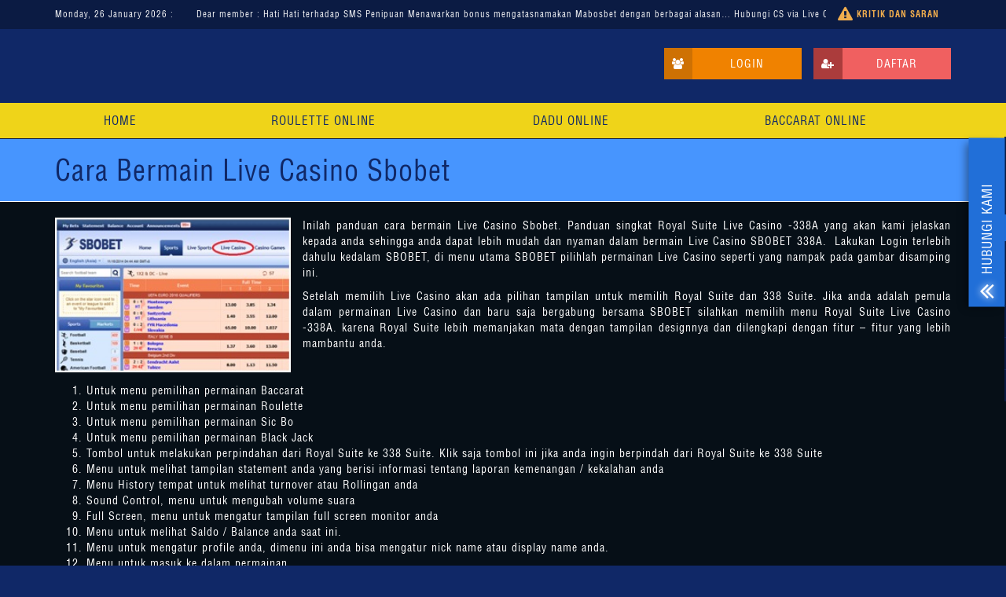

--- FILE ---
content_type: text/css
request_url: http://agen-338a.com/wp-content/litespeed/ucss/8dc1e82c3aca8cea495ea64afa55c126.css?ver=ee4d2
body_size: 20054
content:
ol,ul{box-sizing:border-box}.entry-content{counter-reset:footnotes}:root{--wp--preset--font-size--normal:16px;--wp--preset--font-size--huge:42px}.aligncenter{clear:both}.screen-reader-text{clip:rect(1px,1px,1px,1px);word-wrap:normal!important;border:0;-webkit-clip-path:inset(50%);clip-path:inset(50%);height:1px;margin:-1px;overflow:hidden;padding:0;position:absolute;width:1px}.screen-reader-text:focus{clip:auto!important;background-color:#ddd;-webkit-clip-path:none;clip-path:none;color:#444;display:block;font-size:1em;height:auto;left:5px;line-height:normal;padding:15px 23px 14px;text-decoration:none;top:5px;width:auto;z-index:100000}html :where(img[class*=wp-image-]){height:auto;max-width:100%}html{font-family:sans-serif;-webkit-text-size-adjust:100%;-ms-text-size-adjust:100%;font-size:10px;-webkit-tap-highlight-color:#fff0}body{margin:0;line-height:1.42857143;background-color:#fff;background:#102867;font-family:"HelveticaLTStd-Cond",sans-serif;font-size:14px;letter-spacing:1px;color:#fff}article,footer,header,main,nav,section{display:block}a{background-color:#fff0}a:active,a:hover{outline:0}h1{margin:.67em 0}img{border:0}svg:not(:root){overflow:hidden}button{margin:0;font:inherit;color:inherit;overflow:visible;text-transform:none;-webkit-appearance:button;cursor:pointer;font-family:inherit;font-size:inherit;line-height:inherit}button::-moz-focus-inner{padding:0;border:0}@media print{*,:after,:before{color:#000!important;text-shadow:none!important;background:0 0!important;-webkit-box-shadow:none!important;box-shadow:none!important}a,a:visited{text-decoration:underline}a[href]:after{content:" ("attr(href)")"}img{page-break-inside:avoid;max-width:100%!important}h2,h3,p{orphans:3;widows:3}h2,h3{page-break-after:avoid}}@font-face{font-family:"Glyphicons Halflings";src:url(/wp-content/themes/mabosbet_2017/assets/fonts/glyphicons-halflings-regular.eot);src:url(/wp-content/themes/mabosbet_2017/assets/fonts/glyphicons-halflings-regular.eot?#iefix)format("embedded-opentype"),url(/wp-content/themes/mabosbet_2017/assets/fonts/glyphicons-halflings-regular.woff)format("woff"),url(/wp-content/themes/mabosbet_2017/assets/fonts/glyphicons-halflings-regular.ttf)format("truetype"),url(/wp-content/themes/mabosbet_2017/assets/fonts/glyphicons-halflings-regular.svg#glyphicons_halflingsregular)format("svg")}*,:after,:before{-webkit-box-sizing:border-box;-moz-box-sizing:border-box;box-sizing:border-box}a{text-decoration:none;color:#4795fe}a:focus,a:hover{color:#23527c;text-decoration:underline}.btn:active:focus,.btn:focus,a:focus{outline:thin dotted;outline:5px auto -webkit-focus-ring-color;outline-offset:-2px}img{vertical-align:middle}h1,h2,h3,h4{font-family:inherit;font-weight:500;line-height:1.1;color:inherit}h1,h2,h3{margin-top:20px}h1,h2,h3,h4,ol,ul{margin-bottom:10px}h4{margin-top:10px;font-size:18px}h1{font-size:36px}h2{font-size:30px}h3{font-size:24px}p{margin:0 0 10px}.text-left{text-align:left}.text-right{text-align:right}.text-center{text-align:center}.page-header{padding-bottom:9px;margin:40px 0 20px;border-bottom:1px solid #eee}ol,ul{margin-top:0}.container{padding-right:15px;padding-left:15px;margin-right:auto;margin-left:auto}@media (min-width:768px){.container{width:750px}}@media (min-width:992px){.container{width:970px}}@media (min-width:1200px){.container{width:1170px}}.btn{display:inline-block;padding:6px 12px;margin-bottom:0;font-size:14px;font-weight:400;line-height:1.42857143;text-align:center;white-space:nowrap;vertical-align:middle;-ms-touch-action:manipulation;touch-action:manipulation;cursor:pointer;-webkit-user-select:none;-moz-user-select:none;-ms-user-select:none;user-select:none;background-image:none;border:1px solid #fff0;border-radius:4px}.btn:focus,.btn:hover{color:#333;text-decoration:none}.btn:active{background-image:none;outline:0;-webkit-box-shadow:inset 0 3px 5px rgb(0 0 0/.125);box-shadow:inset 0 3px 5px rgb(0 0 0/.125)}.clearfix:after,.clearfix:before,.container:after,.container:before{display:table;content:" "}.clearfix:after,.container:after{clear:both}@-ms-viewport{width:device-width}@font-face{font-family:"FontAwesome";src:url(/wp-content/themes/mabosbet_2017/assets/fonts/fontawesome-webfont.eot?v=4.7.0);src:url(/wp-content/themes/mabosbet_2017/assets/fonts/fontawesome-webfont.eot?#iefix&v=4.7.0)format("embedded-opentype"),url(/wp-content/themes/mabosbet_2017/assets/fonts/fontawesome-webfont.woff2?v=4.7.0)format("woff2"),url(/wp-content/themes/mabosbet_2017/assets/fonts/fontawesome-webfont.woff?v=4.7.0)format("woff"),url(/wp-content/themes/mabosbet_2017/assets/fonts/fontawesome-webfont.ttf?v=4.7.0)format("truetype"),url(/wp-content/themes/mabosbet_2017/assets/fonts/fontawesome-webfont.svg?v=4.7.0#fontawesomeregular)format("svg");font-weight:400;font-style:normal}.fa{display:inline-block;font:14px/1 FontAwesome;font-size:inherit;text-rendering:auto;-webkit-font-smoothing:antialiased;-moz-osx-font-smoothing:grayscale}.fa-times:before{content:""}.fa-exclamation-triangle:before{content:""}.fa-comment:before{content:""}.fa-users:before{content:""}.fa-bars:before{content:""}.fa-angle-double-up:before{content:""}.fa-dropbox:before{content:""}.fa-whatsapp:before{content:""}.fa-user-plus:before{content:""}@font-face{font-family:"HelveticaInseratLTStd-Roman";src:url(/wp-content/themes/mabosbet_2017/assets/fonts/Helvetica/HelveticaInseratLTStd-Roman_gdi.eot);src:url(/wp-content/themes/mabosbet_2017/assets/fonts/Helvetica/HelveticaInseratLTStd-Roman_gdi.eot?#iefix)format("embedded-opentype"),url(/wp-content/themes/mabosbet_2017/assets/fonts/Helvetica/HelveticaInseratLTStd-Roman_gdi.woff)format("woff"),url(/wp-content/themes/mabosbet_2017/assets/fonts/Helvetica/HelveticaInseratLTStd-Roman_gdi.ttf)format("truetype"),url(/wp-content/themes/mabosbet_2017/assets/fonts/Helvetica/HelveticaInseratLTStd-Roman_gdi.svg#HelveticaInseratLTStd-Roman)format("svg");font-weight:800;font-style:normal;font-stretch:normal;unicode-range:U+0020-25CA}@font-face{font-family:"HelveticaLTStd-UltraComp";src:url(/wp-content/themes/mabosbet_2017/assets/fonts/Helvetica/HelveticaLTStd-UltraComp_gdi.eot);src:url(/wp-content/themes/mabosbet_2017/assets/fonts/Helvetica/HelveticaLTStd-UltraComp_gdi.eot?#iefix)format("embedded-opentype"),url(/wp-content/themes/mabosbet_2017/assets/fonts/Helvetica/HelveticaLTStd-UltraComp_gdi.woff)format("woff"),url(/wp-content/themes/mabosbet_2017/assets/fonts/Helvetica/HelveticaLTStd-UltraComp_gdi.ttf)format("truetype"),url(/wp-content/themes/mabosbet_2017/assets/fonts/Helvetica/HelveticaLTStd-UltraComp_gdi.svg#HelveticaLTStd-UltraComp)format("svg");font-weight:400;font-style:normal;font-stretch:ultra-condensed;unicode-range:U+0020-25CA}@font-face{font-family:"HelveticaLTStd-Cond";src:url(/wp-content/themes/mabosbet_2017/assets/fonts/Helvetica/HelveticaLTStd-Cond_gdi.eot);src:url(/wp-content/themes/mabosbet_2017/assets/fonts/Helvetica/HelveticaLTStd-Cond_gdi.eot?#iefix)format("embedded-opentype"),url(/wp-content/themes/mabosbet_2017/assets/fonts/Helvetica/HelveticaLTStd-Cond_gdi.woff)format("woff"),url(/wp-content/themes/mabosbet_2017/assets/fonts/Helvetica/HelveticaLTStd-Cond_gdi.ttf)format("truetype"),url(/wp-content/themes/mabosbet_2017/assets/fonts/Helvetica/HelveticaLTStd-Cond_gdi.svg#HelveticaLTStd-Cond)format("svg");font-weight:400;font-style:normal;font-stretch:condensed;unicode-range:U+0020-25CA}@font-face{font-family:"HelveticaLTStd-Cond";src:url(/wp-content/themes/mabosbet_2017/assets/fonts/Helvetica/HelveticaLTStd-BoldCond_gdi.eot);src:url(/wp-content/themes/mabosbet_2017/assets/fonts/Helvetica/HelveticaLTStd-BoldCond_gdi.eot?#iefix)format("embedded-opentype"),url(/wp-content/themes/mabosbet_2017/assets/fonts/Helvetica/HelveticaLTStd-BoldCond_gdi.woff)format("woff"),url(/wp-content/themes/mabosbet_2017/assets/fonts/Helvetica/HelveticaLTStd-BoldCond_gdi.ttf)format("truetype"),url(/wp-content/themes/mabosbet_2017/assets/fonts/Helvetica/HelveticaLTStd-BoldCond_gdi.svg#HelveticaLTStd-BoldCond)format("svg");font-weight:700;font-style:normal;font-stretch:condensed;unicode-range:U+0020-25CA}@font-face{font-family:"HelveticaLTStd-Bold";src:url(/wp-content/themes/mabosbet_2017/assets/fonts/Helvetica/HelveticaLTStd-Bold_gdi.eot);src:url(/wp-content/themes/mabosbet_2017/assets/fonts/Helvetica/HelveticaLTStd-Bold_gdi.eot?#iefix)format("embedded-opentype"),url(/wp-content/themes/mabosbet_2017/assets/css/fonts/HelveticaLTStd-Bold_gdi.woff)format("woff"),url(/wp-content/themes/mabosbet_2017/assets/css/fonts/HelveticaLTStd-Bold_gdi.ttf)format("truetype"),url(/wp-content/themes/mabosbet_2017/assets/css/fonts/HelveticaLTStd-Bold_gdi.svg#HelveticaLTStd-Bold)format("svg");font-weight:700;font-style:normal;font-stretch:normal;unicode-range:U+0020-25CA}#page{overflow-x:hidden;position:relative}.fl{float:left}.fr{float:right}.aligncenter{display:block;margin:15px auto}.alignleft{float:left;margin-right:15px}.screen-reader-text{display:none}.footer-links-menu li:before,.icon,.social-navigation>div{display:inline-block;vertical-align:middle}.icon{fill:currentColor;height:1em;position:relative;top:-.0625em;width:1em}.bg-overlay{display:none;position:fixed;width:100%;height:100%;background:#000;top:0;left:0;z-index:1;opacity:.6}.btn{-webkit-transition:all 1s ease;-moz-transition:all 1s ease;-ms-transition:all 1s ease;-o-transition:all 1s ease;transition:all 1s ease}.site-header{background-repeat:repeat;background-size:auto 100%;overflow-x:hidden}.site-branding .wrap{padding-top:20px;padding-bottom:20px;background-position:55px 0}.site-branding img{width:100%;height:auto;max-width:260px}.navigation-top{background:#efd419;width:100%;font-size:15px;letter-spacing:1px}#site-navigation>div{display:table;width:100%;text-align:center}#top-menu{text-transform:uppercase;display:table-row}#top-menu a{display:block;color:#102867;padding:12px 20px;text-decoration:none}#top-menu>li{display:table-cell;list-style:none}#top-menu li:hover a{background:#60a4ff;color:#04090d}.custom-logo-link,.social-navigation{float:left}.social-navigation>div{color:#fff}#top-menu,.social-navigation ul{padding-left:0;margin:0}.social-navigation li{float:left;list-style:none;font-size:18px;width:30px;height:30px;text-align:center;vertical-align:middle;border:1px solid #fff;margin-left:10px;border-radius:50%;line-height:30px}.social-navigation li.fb-icon{background:#3b5897;border-color:#3b5897}.social-navigation li.tw-icon{background:#4099ff;border-color:#4099ff}.social-navigation li.yt-icon{background:#d01818;border-color:#d01818}.social-navigation li.ig-icon{background:#bd3381;border-color:#bd3381}.header-buttons{float:left;margin-top:4px;text-transform:uppercase}.header-buttons li{margin-left:15px}.header-buttons .btn{border:0;border-radius:0;color:#fff;padding:0;width:175px}.header-buttons .btn span{display:inline-block;padding:10px 15px}.header-buttons .btn span.btn-icon{float:left;padding:10px}.header-buttons .btn-style-1{background:#f08200}.header-buttons .btn-style-1:hover{background:#de7a03}.header-buttons .btn-style-1 .btn-icon{background:#ce7103}.header-buttons .btn-style-2{background:#f06060}.header-buttons .btn-style-2:hover{background:#ce4a4a}.header-buttons .btn-style-2 .btn-icon{background:#ab3c3c}.site-footer{padding:0;background:#0b1b43;color:#bbc9ea}.entry-header h1,.marquee p,.site-info p{margin:0}.footer-top{padding:15px 0}.mbs-separator{width:100%;border-top:1px dashed #bbc9ea}.footer-bot{font-size:13px;padding:15px 0 40px}.footer-bot h4{font-size:14px}.footer-links-menu{padding:0;margin:0;text-align:center}.footer-links-menu li,.header-buttons li{display:inline-block;list-style:none;vertical-align:middle}.footer-links-menu li:before{background:#7585af;content:"";width:1px;height:8px;margin:0 10px}.footer-links-menu li:first-child:before{display:none}.footer-links-menu a{color:#bbc9ea}.slide-text-right{color:#fff;font-size:11px;padding:5px 0;letter-spacing:1px;position:relative;background:#0b1b43}.slide-text-right .container{position:relative;overflow:hidden}.slide-text-right span{font-size:11px;padding-right:15px;height:100%;z-index:1;position:relative;background-color:#0b1b43;display:inline-block;margin-top:6px}.marquee{position:absolute;width:100%;padding-left:210px;top:6px;right:15px}.marquee-animate{width:100%;overflow:hidden}#content{background:#060f17;text-align:justify;padding-bottom:40px}.page-entry-header{background:#4795fe;background-size:auto 100%;color:#102867;padding:20px 0;border-top:1px solid #0b1b43;margin:0 0 20px;border-bottom:1px solid #fff}.entry-meta,.entry-meta .updated{display:none}.nav-links>*{background:#4795fe;padding:15px 20px;color:#fff;display:inline-block}.post-navigation{margin-top:30px}.post-navigation .nav-links>*{background:0 0;padding:15px 25px}.post-navigation .nav-next{float:right;text-align:right}.post-navigation .nav-previous{float:left;text-align:left}.post-navigation .nav-title{display:block;position:relative;color:#4795fe}.nav-title-icon-wrapper{position:absolute;top:0;color:#4795fe}.nav-next .nav-title-icon-wrapper{right:-25px}.nav-previous .nav-title-icon-wrapper{left:-25px}.nav-next a,.nav-previous a{display:block;color:#efd419;text-decoration:none}.close-btn,.menu-btn{display:none;padding:10px 15px;font-size:16px;color:#04090d;border:0}.menu-btn{position:absolute;cursor:pointer;top:20px;right:25px;background:#eed318}.close-btn{float:right;background:#4795fe}.entry-content img{max-width:100%;height:auto}.mbs-btn-sup{text-transform:uppercase;background:#0b1b43;color:#f0ad4e;padding:4px 15px;font-weight:700;margin-top:0;margin-bottom:0;text-decoration:none;position:relative;z-index:1}.mbs-btn-sup:hover{color:#4795fe;text-decoration:none}.mbs-btn-sup i{font-size:19px;margin-right:0;color:#f0ad4e}.mbs-btn-sup,.mbs-btn-sup i,.mbs-prod li,.svg-icon{display:inline-block;vertical-align:middle}.svg-icon{fill:currentColor;height:1em;position:relative;top:-.0625em;width:1em}.provider-section{background:#0b1b43;padding:0 0 20px}.provider-section h3{font-weight:700}.provider-list{padding:5px 0;text-align:center;margin:0}.provider-list .mbs-prod{display:inline-block;position:relative;margin:0}.img-sprite{background:url(/wp-content/themes/mabosbet_2017/assets/images/img-sprite-min.png)no-repeat}.mbs-prod .img-sprite{display:block}.prod-sbobet{background-position:-102px -68px;width:100px;height:38px}.prod-ibcbet{background-position:-393px -84px;width:159px;height:38px}.prod-sbobetc{background-position:-10px -112px;width:71px;height:38px}.prod-ibcbetc{background-position:-8px -71px;width:78px;height:38px}.prod-isin4d{background-position:-169px -111px;width:55px;height:38px}.prod-tangkasnet{background-position:-356px -42px;width:106px;height:36px}.prod-88tangkas{background-position:-11px 1px;width:80px;height:38px}.prod-tangkas1{background-position:-232px -85px;width:49px;height:34px}.prod-joker{background-position:-119px -36px;width:109px;height:38px}.mbs-prod ul{padding:0;margin:0;border:0}.mbs-prod li{list-style:none;margin:8px}.mbs-floating{position:fixed;top:174px;right:-220px;letter-spacing:1px;-webkit-transition:all .5s ease;-moz-transition:all .5s ease;-ms-transition:all .5s ease;-o-transition:all .5s ease;transition:all .5s ease}.mbs-btn-float{background:#216fd8;transform:rotate(-90deg);-webkit-transform:rotate(-90deg);-moz-transform:rotate(-90deg);-ms-transform:rotate(-90deg);-o-transform:rotate(-90deg);width:215px;font-size:17px;text-transform:uppercase;padding:7px 10px;position:absolute;left:-130px;top:86px;cursor:pointer}.mbs-floating-right .mbs-btn-float{box-shadow:-3px -7px 10px -3px rgb(0 0 0/.4);-moz-box-shadow:-3px -7px 10px -3px rgb(0 0 0/.4);-webkit-box-shadow:-3px -7px 10px -3px rgb(0 0 0/.4)}.mbs-btn-float *,.mbs-btn-float span{vertical-align:middle}.mbs-btn-float span{display:inline-block;margin:0 5px}.mbs-btn-float i{font-size:32px;text-shadow:0 0 10px #fff}.mbs-contacts,.mbs-contacts ul{background:#0b1b43;padding:20px 20px 0}.mbs-contacts ul{padding:0;margin:0-20px}.mbs-contacts ul a{color:#fff}.mbs-contacts li{list-style:none;padding:10px 15px 10px 60px;position:relative;border-top:1px solid #102763;cursor:pointer;-webkit-transition:all 1s ease;-moz-transition:all 1s ease;-ms-transition:all 1s ease;-o-transition:all 1s ease;transition:all 1s ease}.mbs-contacts li:first-child{border-top:0}.mbs-contacts li:hover{background:#0043a4}.mbs-hc{text-align:center;padding-bottom:20px}.mbs-hc span{display:block;line-height:1.1}.mbs-hc1{font-size:40px;letter-spacing:-4px;font-weight:700;color:#efd419}.mbs-hc2{color:#95c2ff}.mbs-bc{margin:0-20px}.mbs-bc a{float:left;width:50%;display:block;background:#ff0f5d;text-align:center;text-transform:uppercase;color:#fff;padding:7px 0;text-decoration:none;-webkit-transition:all 1s ease;-moz-transition:all 1s ease;-ms-transition:all 1s ease;-o-transition:all 1s ease;transition:all 1s ease}.mbs-bc a:hover{opacity:.8}.mbs-bc a:first-child{background:#216fd8}.mbs-c-icon{display:inline-block;vertical-align:middle;position:absolute;top:7px;left:20px}.mbs-line-icon{background:url(/wp-content/uploads/2021/11/contacts-icon-yellow.png)no-repeat 0 0;width:26px;height:25px}.mbs-sms-icon{background:url(/wp-content/uploads/2021/11/contacts-icon-yellow.png)no-repeat -58px 0;width:27px;height:25px}.mbs-wa-icon{background:url(/wp-content/uploads/2021/11/contacts-icon-yellow.png)no-repeat -86px 0;width:26px;height:25px}.mbs-ks-icon{background:url(/wp-content/uploads/2021/11/contacts-icon-yellow.png)no-repeat -117px 0;width:25px;height:25px}.menu-floating{display:none;position:fixed;bottom:0;left:0;width:100%;text-align:center;background:#eed318;font-size:12px}.menu-floating li{float:left;list-style:none;width:25%;border-right:1px solid #d0b810}.menu-floating li:last-child{border-right:0}.menu-floating ul{padding:0;margin:0}.menu-floating .menu-icon{display:block;font-size:24px;line-height:26px}.menu-floating a{color:#102867;display:block;padding:2px 10px;letter-spacing:0}@media (max-width:1199px){.social-navigation{margin-left:0}.header-buttons ul{padding-left:0}}@media (max-width:991px){.site-branding{text-align:center}.custom-logo-link{float:none;display:inline-block;margin-bottom:20px}#top-menu>li{font-size:14px}#top-menu a{padding:12px 15px}}@media (max-width:769px){.site-branding{position:relative}#site-navigation>div,#top-menu,#top-menu>li{display:block}#top-menu>li{font-size:16px;text-align:left;border-bottom:1px solid #c7b00d}#top-menu a{padding:12px 20px}#top-menu li:hover a{background:0 0;color:#102867}.navigation-top{display:none;position:fixed;width:320px;height:100%;top:0;right:0;z-index:9999;overflow-y:auto}.navigation-top .wrap{margin-top:60px}.navigation-top .container{width:100%;padding:0}#top-menu li{position:relative}.rigth-block{width:100%}.header-buttons,.social-navigation{float:none;display:inline-block;vertical-align:middle;margin-top:0}.header-buttons ul{margin:0}.close-btn,.menu-btn{display:block}}@media (max-width:667px){.site-branding .wrap{padding:0}.custom-logo-link{margin:0}.logo-wrap{float:none;padding:15px 0}.header-buttons{width:100%}.header-buttons li{float:left;display:block;margin-left:0;width:50%;padding:0}.header-buttons .btn{border:0;padding:0;width:100%;text-align:left;position:relative}.header-buttons .btn span.btn-icon,.slide-text-right .ks-fd{display:none}.header-buttons .btn span{display:block;padding:10px 15px;width:100%;text-align:center}.social-navigation{margin-bottom:15px}.page-entry-header{padding:25px 0}.site-footer{text-align:center}.site-footer .fl,.site-footer .fr{float:none}.menu-floating{display:block}}@media (max-width:414px){.site-branding img{max-width:200px}.menu-btn{top:17px;right:15px;padding:5px 15px}.social-navigation{margin-bottom:15px}.slide-text-right{background:#eed318;color:#04090d}.slide-text-right span{background-color:#eed318}.site-footer{padding-top:30px}.footer-bot{padding:15px 0 80px}.footer-links,.site-info{float:none}.footer-links{margin-bottom:15px}}@media (width:320px){.site-branding img{max-width:180px}.menu-btn{padding:5px 10px}.header-buttons .btn{font-size:10px}}@media (max-width:1023px){.mbs-floating{display:none}}